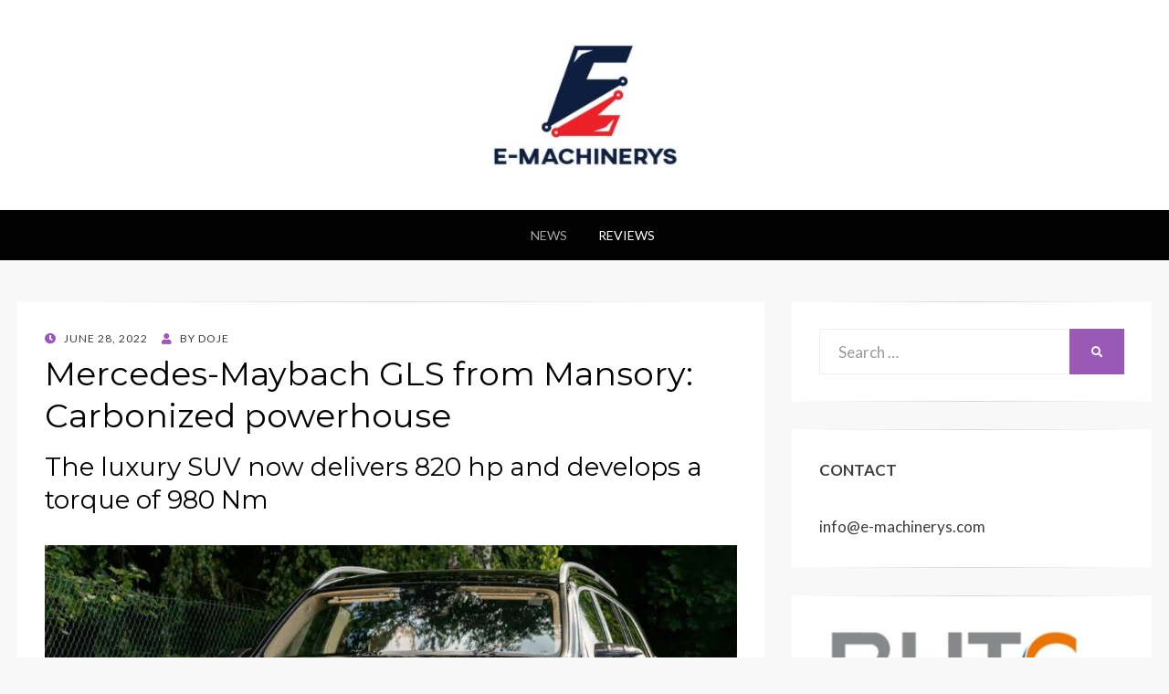

--- FILE ---
content_type: text/html; charset=UTF-8
request_url: https://www.e-machinerys.com/mercedes-maybach-gls-from-mansory-carbonized-powerhouse/
body_size: 11116
content:
<!DOCTYPE html>
<html lang="en-US">
<head>
<meta charset="UTF-8">
<meta name="viewport" content="width=device-width, initial-scale=1.0">
<link rel="profile" href="http://gmpg.org/xfn/11">
<link rel="pingback" href="https://www.e-machinerys.com/xmlrpc.php" />

<title>Mercedes-Maybach GLS from Mansory: Carbonized powerhouse &#8211; E-Machinerys</title>
<meta name='robots' content='max-image-preview:large' />
	<style>img:is([sizes="auto" i], [sizes^="auto," i]) { contain-intrinsic-size: 3000px 1500px }</style>
	<link rel='dns-prefetch' href='//fonts.googleapis.com' />
<link rel="alternate" type="application/rss+xml" title="E-Machinerys &raquo; Feed" href="https://www.e-machinerys.com/feed/" />
<link rel="alternate" type="application/rss+xml" title="E-Machinerys &raquo; Comments Feed" href="https://www.e-machinerys.com/comments/feed/" />
<script type="text/javascript">
/* <![CDATA[ */
window._wpemojiSettings = {"baseUrl":"https:\/\/s.w.org\/images\/core\/emoji\/16.0.1\/72x72\/","ext":".png","svgUrl":"https:\/\/s.w.org\/images\/core\/emoji\/16.0.1\/svg\/","svgExt":".svg","source":{"concatemoji":"https:\/\/www.e-machinerys.com\/wp-includes\/js\/wp-emoji-release.min.js?ver=6.8.2"}};
/*! This file is auto-generated */
!function(s,n){var o,i,e;function c(e){try{var t={supportTests:e,timestamp:(new Date).valueOf()};sessionStorage.setItem(o,JSON.stringify(t))}catch(e){}}function p(e,t,n){e.clearRect(0,0,e.canvas.width,e.canvas.height),e.fillText(t,0,0);var t=new Uint32Array(e.getImageData(0,0,e.canvas.width,e.canvas.height).data),a=(e.clearRect(0,0,e.canvas.width,e.canvas.height),e.fillText(n,0,0),new Uint32Array(e.getImageData(0,0,e.canvas.width,e.canvas.height).data));return t.every(function(e,t){return e===a[t]})}function u(e,t){e.clearRect(0,0,e.canvas.width,e.canvas.height),e.fillText(t,0,0);for(var n=e.getImageData(16,16,1,1),a=0;a<n.data.length;a++)if(0!==n.data[a])return!1;return!0}function f(e,t,n,a){switch(t){case"flag":return n(e,"\ud83c\udff3\ufe0f\u200d\u26a7\ufe0f","\ud83c\udff3\ufe0f\u200b\u26a7\ufe0f")?!1:!n(e,"\ud83c\udde8\ud83c\uddf6","\ud83c\udde8\u200b\ud83c\uddf6")&&!n(e,"\ud83c\udff4\udb40\udc67\udb40\udc62\udb40\udc65\udb40\udc6e\udb40\udc67\udb40\udc7f","\ud83c\udff4\u200b\udb40\udc67\u200b\udb40\udc62\u200b\udb40\udc65\u200b\udb40\udc6e\u200b\udb40\udc67\u200b\udb40\udc7f");case"emoji":return!a(e,"\ud83e\udedf")}return!1}function g(e,t,n,a){var r="undefined"!=typeof WorkerGlobalScope&&self instanceof WorkerGlobalScope?new OffscreenCanvas(300,150):s.createElement("canvas"),o=r.getContext("2d",{willReadFrequently:!0}),i=(o.textBaseline="top",o.font="600 32px Arial",{});return e.forEach(function(e){i[e]=t(o,e,n,a)}),i}function t(e){var t=s.createElement("script");t.src=e,t.defer=!0,s.head.appendChild(t)}"undefined"!=typeof Promise&&(o="wpEmojiSettingsSupports",i=["flag","emoji"],n.supports={everything:!0,everythingExceptFlag:!0},e=new Promise(function(e){s.addEventListener("DOMContentLoaded",e,{once:!0})}),new Promise(function(t){var n=function(){try{var e=JSON.parse(sessionStorage.getItem(o));if("object"==typeof e&&"number"==typeof e.timestamp&&(new Date).valueOf()<e.timestamp+604800&&"object"==typeof e.supportTests)return e.supportTests}catch(e){}return null}();if(!n){if("undefined"!=typeof Worker&&"undefined"!=typeof OffscreenCanvas&&"undefined"!=typeof URL&&URL.createObjectURL&&"undefined"!=typeof Blob)try{var e="postMessage("+g.toString()+"("+[JSON.stringify(i),f.toString(),p.toString(),u.toString()].join(",")+"));",a=new Blob([e],{type:"text/javascript"}),r=new Worker(URL.createObjectURL(a),{name:"wpTestEmojiSupports"});return void(r.onmessage=function(e){c(n=e.data),r.terminate(),t(n)})}catch(e){}c(n=g(i,f,p,u))}t(n)}).then(function(e){for(var t in e)n.supports[t]=e[t],n.supports.everything=n.supports.everything&&n.supports[t],"flag"!==t&&(n.supports.everythingExceptFlag=n.supports.everythingExceptFlag&&n.supports[t]);n.supports.everythingExceptFlag=n.supports.everythingExceptFlag&&!n.supports.flag,n.DOMReady=!1,n.readyCallback=function(){n.DOMReady=!0}}).then(function(){return e}).then(function(){var e;n.supports.everything||(n.readyCallback(),(e=n.source||{}).concatemoji?t(e.concatemoji):e.wpemoji&&e.twemoji&&(t(e.twemoji),t(e.wpemoji)))}))}((window,document),window._wpemojiSettings);
/* ]]> */
</script>
<style id='wp-emoji-styles-inline-css' type='text/css'>

	img.wp-smiley, img.emoji {
		display: inline !important;
		border: none !important;
		box-shadow: none !important;
		height: 1em !important;
		width: 1em !important;
		margin: 0 0.07em !important;
		vertical-align: -0.1em !important;
		background: none !important;
		padding: 0 !important;
	}
</style>
<link rel='stylesheet' id='wp-block-library-css' href='https://www.e-machinerys.com/wp-includes/css/dist/block-library/style.min.css?ver=6.8.2' type='text/css' media='all' />
<style id='classic-theme-styles-inline-css' type='text/css'>
/*! This file is auto-generated */
.wp-block-button__link{color:#fff;background-color:#32373c;border-radius:9999px;box-shadow:none;text-decoration:none;padding:calc(.667em + 2px) calc(1.333em + 2px);font-size:1.125em}.wp-block-file__button{background:#32373c;color:#fff;text-decoration:none}
</style>
<style id='global-styles-inline-css' type='text/css'>
:root{--wp--preset--aspect-ratio--square: 1;--wp--preset--aspect-ratio--4-3: 4/3;--wp--preset--aspect-ratio--3-4: 3/4;--wp--preset--aspect-ratio--3-2: 3/2;--wp--preset--aspect-ratio--2-3: 2/3;--wp--preset--aspect-ratio--16-9: 16/9;--wp--preset--aspect-ratio--9-16: 9/16;--wp--preset--color--black: #000000;--wp--preset--color--cyan-bluish-gray: #abb8c3;--wp--preset--color--white: #ffffff;--wp--preset--color--pale-pink: #f78da7;--wp--preset--color--vivid-red: #cf2e2e;--wp--preset--color--luminous-vivid-orange: #ff6900;--wp--preset--color--luminous-vivid-amber: #fcb900;--wp--preset--color--light-green-cyan: #7bdcb5;--wp--preset--color--vivid-green-cyan: #00d084;--wp--preset--color--pale-cyan-blue: #8ed1fc;--wp--preset--color--vivid-cyan-blue: #0693e3;--wp--preset--color--vivid-purple: #9b51e0;--wp--preset--gradient--vivid-cyan-blue-to-vivid-purple: linear-gradient(135deg,rgba(6,147,227,1) 0%,rgb(155,81,224) 100%);--wp--preset--gradient--light-green-cyan-to-vivid-green-cyan: linear-gradient(135deg,rgb(122,220,180) 0%,rgb(0,208,130) 100%);--wp--preset--gradient--luminous-vivid-amber-to-luminous-vivid-orange: linear-gradient(135deg,rgba(252,185,0,1) 0%,rgba(255,105,0,1) 100%);--wp--preset--gradient--luminous-vivid-orange-to-vivid-red: linear-gradient(135deg,rgba(255,105,0,1) 0%,rgb(207,46,46) 100%);--wp--preset--gradient--very-light-gray-to-cyan-bluish-gray: linear-gradient(135deg,rgb(238,238,238) 0%,rgb(169,184,195) 100%);--wp--preset--gradient--cool-to-warm-spectrum: linear-gradient(135deg,rgb(74,234,220) 0%,rgb(151,120,209) 20%,rgb(207,42,186) 40%,rgb(238,44,130) 60%,rgb(251,105,98) 80%,rgb(254,248,76) 100%);--wp--preset--gradient--blush-light-purple: linear-gradient(135deg,rgb(255,206,236) 0%,rgb(152,150,240) 100%);--wp--preset--gradient--blush-bordeaux: linear-gradient(135deg,rgb(254,205,165) 0%,rgb(254,45,45) 50%,rgb(107,0,62) 100%);--wp--preset--gradient--luminous-dusk: linear-gradient(135deg,rgb(255,203,112) 0%,rgb(199,81,192) 50%,rgb(65,88,208) 100%);--wp--preset--gradient--pale-ocean: linear-gradient(135deg,rgb(255,245,203) 0%,rgb(182,227,212) 50%,rgb(51,167,181) 100%);--wp--preset--gradient--electric-grass: linear-gradient(135deg,rgb(202,248,128) 0%,rgb(113,206,126) 100%);--wp--preset--gradient--midnight: linear-gradient(135deg,rgb(2,3,129) 0%,rgb(40,116,252) 100%);--wp--preset--font-size--small: 13px;--wp--preset--font-size--medium: 20px;--wp--preset--font-size--large: 36px;--wp--preset--font-size--x-large: 42px;--wp--preset--spacing--20: 0.44rem;--wp--preset--spacing--30: 0.67rem;--wp--preset--spacing--40: 1rem;--wp--preset--spacing--50: 1.5rem;--wp--preset--spacing--60: 2.25rem;--wp--preset--spacing--70: 3.38rem;--wp--preset--spacing--80: 5.06rem;--wp--preset--shadow--natural: 6px 6px 9px rgba(0, 0, 0, 0.2);--wp--preset--shadow--deep: 12px 12px 50px rgba(0, 0, 0, 0.4);--wp--preset--shadow--sharp: 6px 6px 0px rgba(0, 0, 0, 0.2);--wp--preset--shadow--outlined: 6px 6px 0px -3px rgba(255, 255, 255, 1), 6px 6px rgba(0, 0, 0, 1);--wp--preset--shadow--crisp: 6px 6px 0px rgba(0, 0, 0, 1);}:where(.is-layout-flex){gap: 0.5em;}:where(.is-layout-grid){gap: 0.5em;}body .is-layout-flex{display: flex;}.is-layout-flex{flex-wrap: wrap;align-items: center;}.is-layout-flex > :is(*, div){margin: 0;}body .is-layout-grid{display: grid;}.is-layout-grid > :is(*, div){margin: 0;}:where(.wp-block-columns.is-layout-flex){gap: 2em;}:where(.wp-block-columns.is-layout-grid){gap: 2em;}:where(.wp-block-post-template.is-layout-flex){gap: 1.25em;}:where(.wp-block-post-template.is-layout-grid){gap: 1.25em;}.has-black-color{color: var(--wp--preset--color--black) !important;}.has-cyan-bluish-gray-color{color: var(--wp--preset--color--cyan-bluish-gray) !important;}.has-white-color{color: var(--wp--preset--color--white) !important;}.has-pale-pink-color{color: var(--wp--preset--color--pale-pink) !important;}.has-vivid-red-color{color: var(--wp--preset--color--vivid-red) !important;}.has-luminous-vivid-orange-color{color: var(--wp--preset--color--luminous-vivid-orange) !important;}.has-luminous-vivid-amber-color{color: var(--wp--preset--color--luminous-vivid-amber) !important;}.has-light-green-cyan-color{color: var(--wp--preset--color--light-green-cyan) !important;}.has-vivid-green-cyan-color{color: var(--wp--preset--color--vivid-green-cyan) !important;}.has-pale-cyan-blue-color{color: var(--wp--preset--color--pale-cyan-blue) !important;}.has-vivid-cyan-blue-color{color: var(--wp--preset--color--vivid-cyan-blue) !important;}.has-vivid-purple-color{color: var(--wp--preset--color--vivid-purple) !important;}.has-black-background-color{background-color: var(--wp--preset--color--black) !important;}.has-cyan-bluish-gray-background-color{background-color: var(--wp--preset--color--cyan-bluish-gray) !important;}.has-white-background-color{background-color: var(--wp--preset--color--white) !important;}.has-pale-pink-background-color{background-color: var(--wp--preset--color--pale-pink) !important;}.has-vivid-red-background-color{background-color: var(--wp--preset--color--vivid-red) !important;}.has-luminous-vivid-orange-background-color{background-color: var(--wp--preset--color--luminous-vivid-orange) !important;}.has-luminous-vivid-amber-background-color{background-color: var(--wp--preset--color--luminous-vivid-amber) !important;}.has-light-green-cyan-background-color{background-color: var(--wp--preset--color--light-green-cyan) !important;}.has-vivid-green-cyan-background-color{background-color: var(--wp--preset--color--vivid-green-cyan) !important;}.has-pale-cyan-blue-background-color{background-color: var(--wp--preset--color--pale-cyan-blue) !important;}.has-vivid-cyan-blue-background-color{background-color: var(--wp--preset--color--vivid-cyan-blue) !important;}.has-vivid-purple-background-color{background-color: var(--wp--preset--color--vivid-purple) !important;}.has-black-border-color{border-color: var(--wp--preset--color--black) !important;}.has-cyan-bluish-gray-border-color{border-color: var(--wp--preset--color--cyan-bluish-gray) !important;}.has-white-border-color{border-color: var(--wp--preset--color--white) !important;}.has-pale-pink-border-color{border-color: var(--wp--preset--color--pale-pink) !important;}.has-vivid-red-border-color{border-color: var(--wp--preset--color--vivid-red) !important;}.has-luminous-vivid-orange-border-color{border-color: var(--wp--preset--color--luminous-vivid-orange) !important;}.has-luminous-vivid-amber-border-color{border-color: var(--wp--preset--color--luminous-vivid-amber) !important;}.has-light-green-cyan-border-color{border-color: var(--wp--preset--color--light-green-cyan) !important;}.has-vivid-green-cyan-border-color{border-color: var(--wp--preset--color--vivid-green-cyan) !important;}.has-pale-cyan-blue-border-color{border-color: var(--wp--preset--color--pale-cyan-blue) !important;}.has-vivid-cyan-blue-border-color{border-color: var(--wp--preset--color--vivid-cyan-blue) !important;}.has-vivid-purple-border-color{border-color: var(--wp--preset--color--vivid-purple) !important;}.has-vivid-cyan-blue-to-vivid-purple-gradient-background{background: var(--wp--preset--gradient--vivid-cyan-blue-to-vivid-purple) !important;}.has-light-green-cyan-to-vivid-green-cyan-gradient-background{background: var(--wp--preset--gradient--light-green-cyan-to-vivid-green-cyan) !important;}.has-luminous-vivid-amber-to-luminous-vivid-orange-gradient-background{background: var(--wp--preset--gradient--luminous-vivid-amber-to-luminous-vivid-orange) !important;}.has-luminous-vivid-orange-to-vivid-red-gradient-background{background: var(--wp--preset--gradient--luminous-vivid-orange-to-vivid-red) !important;}.has-very-light-gray-to-cyan-bluish-gray-gradient-background{background: var(--wp--preset--gradient--very-light-gray-to-cyan-bluish-gray) !important;}.has-cool-to-warm-spectrum-gradient-background{background: var(--wp--preset--gradient--cool-to-warm-spectrum) !important;}.has-blush-light-purple-gradient-background{background: var(--wp--preset--gradient--blush-light-purple) !important;}.has-blush-bordeaux-gradient-background{background: var(--wp--preset--gradient--blush-bordeaux) !important;}.has-luminous-dusk-gradient-background{background: var(--wp--preset--gradient--luminous-dusk) !important;}.has-pale-ocean-gradient-background{background: var(--wp--preset--gradient--pale-ocean) !important;}.has-electric-grass-gradient-background{background: var(--wp--preset--gradient--electric-grass) !important;}.has-midnight-gradient-background{background: var(--wp--preset--gradient--midnight) !important;}.has-small-font-size{font-size: var(--wp--preset--font-size--small) !important;}.has-medium-font-size{font-size: var(--wp--preset--font-size--medium) !important;}.has-large-font-size{font-size: var(--wp--preset--font-size--large) !important;}.has-x-large-font-size{font-size: var(--wp--preset--font-size--x-large) !important;}
:where(.wp-block-post-template.is-layout-flex){gap: 1.25em;}:where(.wp-block-post-template.is-layout-grid){gap: 1.25em;}
:where(.wp-block-columns.is-layout-flex){gap: 2em;}:where(.wp-block-columns.is-layout-grid){gap: 2em;}
:root :where(.wp-block-pullquote){font-size: 1.5em;line-height: 1.6;}
</style>
<link rel='stylesheet' id='wisteria-bootstrap-custom-css' href='https://www.e-machinerys.com/wp-content/themes/wisteria/css/bootstrap-custom.css?ver=6.8.2' type='text/css' media='all' />
<link rel='stylesheet' id='font-awesome-5-css' href='https://www.e-machinerys.com/wp-content/themes/wisteria/css/fontawesome-all.css?ver=6.8.2' type='text/css' media='all' />
<link rel='stylesheet' id='wisteria-fonts-css' href='https://fonts.googleapis.com/css?family=Montserrat%3A400%2C700%7CLato%3A400%2C400i%2C700%2C700i&#038;subset=latin%2Clatin-ext' type='text/css' media='all' />
<link rel='stylesheet' id='wisteria-style-css' href='https://www.e-machinerys.com/wp-content/themes/wisteria/style.css?ver=6.8.2' type='text/css' media='all' />
<script type="text/javascript" src="https://www.e-machinerys.com/wp-includes/js/jquery/jquery.min.js?ver=3.7.1" id="jquery-core-js"></script>
<script type="text/javascript" src="https://www.e-machinerys.com/wp-includes/js/jquery/jquery-migrate.min.js?ver=3.4.1" id="jquery-migrate-js"></script>
<link rel="https://api.w.org/" href="https://www.e-machinerys.com/wp-json/" /><link rel="alternate" title="JSON" type="application/json" href="https://www.e-machinerys.com/wp-json/wp/v2/posts/408" /><link rel="EditURI" type="application/rsd+xml" title="RSD" href="https://www.e-machinerys.com/xmlrpc.php?rsd" />
<meta name="generator" content="WordPress 6.8.2" />
<link rel="canonical" href="https://www.e-machinerys.com/mercedes-maybach-gls-from-mansory-carbonized-powerhouse/" />
<link rel='shortlink' href='https://www.e-machinerys.com/?p=408' />
<link rel="alternate" title="oEmbed (JSON)" type="application/json+oembed" href="https://www.e-machinerys.com/wp-json/oembed/1.0/embed?url=https%3A%2F%2Fwww.e-machinerys.com%2Fmercedes-maybach-gls-from-mansory-carbonized-powerhouse%2F" />
<link rel="alternate" title="oEmbed (XML)" type="text/xml+oembed" href="https://www.e-machinerys.com/wp-json/oembed/1.0/embed?url=https%3A%2F%2Fwww.e-machinerys.com%2Fmercedes-maybach-gls-from-mansory-carbonized-powerhouse%2F&#038;format=xml" />
<!-- Analytics by WP Statistics - https://wp-statistics.com -->

	
		<style type="text/css">
			.site-title,
		.site-description {
			clip: rect(1px, 1px, 1px, 1px);
			position: absolute;
		}
		</style>

<link rel="icon" href="https://www.e-machinerys.com/wp-content/uploads/2020/11/cropped-E-Machinerys-LOGO-1-32x32.jpg" sizes="32x32" />
<link rel="icon" href="https://www.e-machinerys.com/wp-content/uploads/2020/11/cropped-E-Machinerys-LOGO-1-192x192.jpg" sizes="192x192" />
<link rel="apple-touch-icon" href="https://www.e-machinerys.com/wp-content/uploads/2020/11/cropped-E-Machinerys-LOGO-1-180x180.jpg" />
<meta name="msapplication-TileImage" content="https://www.e-machinerys.com/wp-content/uploads/2020/11/cropped-E-Machinerys-LOGO-1-270x270.jpg" />
</head>
<body class="wp-singular post-template-default single single-post postid-408 single-format-standard wp-custom-logo wp-theme-wisteria has-right-sidebar has-excerpt">
<div id="page" class="site-wrapper site">

	
<header id="masthead" class="site-header" role="banner">
	<div class="container">
		<div class="row">
			<div class="col">

				<div class="site-header-inside-wrapper">
					<div class="site-branding-wrapper">
						<div class="site-logo-wrapper"><a href="https://www.e-machinerys.com/" class="custom-logo-link" rel="home"><img width="209" height="140" src="https://www.e-machinerys.com/wp-content/uploads/2020/11/cropped-E-Machinerys-LOGO.jpg" class="custom-logo" alt="E-Machinerys" decoding="async" /></a></div>
						<div class="site-branding">
															<p class="site-title"><a href="https://www.e-machinerys.com/" title="E-Machinerys" rel="home">E-Machinerys</a></p>
							
													</div>
					</div><!-- .site-branding-wrapper -->
				</div><!-- .site-header-inside-wrapper -->

			</div><!-- .col -->
		</div><!-- .row -->
	</div><!-- .container -->
</header><!-- #masthead -->

<nav id="site-navigation" class="main-navigation" role="navigation">
	<div class="container">
		<div class="row">
			<div class="col">

				<div class="main-navigation-inside">

					<a class="skip-link screen-reader-text" href="#content">Skip to content</a>
					<div class="toggle-menu-wrapper">
						<a href="#header-menu-responsive" title="Menu" class="toggle-menu-control">
							<span class="toggle-menu-label">Menu</span>
						</a>
					</div>

					<div class="site-header-menu"><ul id="menu-1" class="header-menu sf-menu"><li id="menu-item-28" class="menu-item menu-item-type-taxonomy menu-item-object-category current-post-ancestor current-menu-parent current-post-parent menu-item-28"><a href="https://www.e-machinerys.com/category/news/">News</a></li>
<li id="menu-item-29" class="menu-item menu-item-type-taxonomy menu-item-object-category menu-item-29"><a href="https://www.e-machinerys.com/category/reviews/">Reviews</a></li>
</ul></div>
				</div><!-- .main-navigation-inside -->

			</div><!-- .col -->
		</div><!-- .row -->
	</div><!-- .container -->
</nav><!-- .main-navigation -->

	<div id="content" class="site-content">

	<div class="container">
		<div class="row">

			<section id="primary" class="content-area col-12 col-sm-12 col-md-12 col-lg-8 col-xl-8 col-xxl-8">
				<main id="main" class="site-main" role="main">

					<div id="post-wrapper" class="post-wrapper post-wrapper-single post-wrapper-post">
										
						
<article id="post-408" class="post-408 post type-post status-publish format-standard has-post-thumbnail hentry category-news">

	<div class="entry-header-wrapper entry-header-wrapper-single">
		<div class="entry-meta entry-meta-single entry-meta-header-before">
			<span class="posted-on"><span class="screen-reader-text">Posted on</span><a href="https://www.e-machinerys.com/mercedes-maybach-gls-from-mansory-carbonized-powerhouse/" rel="bookmark"> <time class="entry-date published" datetime="2022-06-28T10:40:59+00:00">June 28, 2022</time><time class="updated" datetime="2022-06-28T10:41:51+00:00">June 28, 2022</time></a></span><span class="byline"> by <span class="author vcard"><a class="entry-author-link url fn n" href="https://www.e-machinerys.com/author/admin/" rel="author"><span class="entry-author-name">Doje</span></a></span></span>		</div><!-- .entry-meta -->

		<header class="entry-header entry-header-single">
			<h1 class="entry-title entry-title-single">Mercedes-Maybach GLS from Mansory: Carbonized powerhouse</h1>		</header><!-- .entry-header -->
	</div><!-- .entry-header-wrapper -->

	<div class="entry-content entry-content-single">
		
<h2 class="wp-block-heading">The luxury SUV now delivers 820 hp and develops a torque of 980 Nm</h2>



<figure class="wp-block-image size-large"><img fetchpriority="high" decoding="async" width="1024" height="596" src="https://www.e-machinerys.com/wp-content/uploads/2022/06/Mercedes-Maybach-GLS-from-Mansory-Carbonized-powerhouse-1-1024x596.jpg" alt="" class="wp-image-413" srcset="https://www.e-machinerys.com/wp-content/uploads/2022/06/Mercedes-Maybach-GLS-from-Mansory-Carbonized-powerhouse-1-1024x596.jpg 1024w, https://www.e-machinerys.com/wp-content/uploads/2022/06/Mercedes-Maybach-GLS-from-Mansory-Carbonized-powerhouse-1-300x175.jpg 300w, https://www.e-machinerys.com/wp-content/uploads/2022/06/Mercedes-Maybach-GLS-from-Mansory-Carbonized-powerhouse-1-768x447.jpg 768w, https://www.e-machinerys.com/wp-content/uploads/2022/06/Mercedes-Maybach-GLS-from-Mansory-Carbonized-powerhouse-1.jpg 1355w" sizes="(max-width: 1024px) 100vw, 1024px" /></figure>



<p><strong>Mansory can&#8217;t keep their hands off Mercedes products. The tuner&#8217;s latest project takes the luxurious Mercedes-Maybach GLS as a basis and is just a gentle design makeover for a change. The exterior, however, hides more extensive changes under the hood, where the SUV gets a big boost in performance.</strong></p>



<p>In the engine room, Mansory goes a bit crazy by modifying the control unit, installing new turbochargers and installing a new sports exhaust system. This increases the performance of this GLS to 820 hp and the torque climbs to a maximum of 980 Newton meters.</p>



<figure class="wp-block-image size-large"><img decoding="async" width="1024" height="609" src="https://www.e-machinerys.com/wp-content/uploads/2022/06/Mercedes-Maybach-GLS-from-Mansory-Carbonized-powerhouse-2-1024x609.jpg" alt="" class="wp-image-409" srcset="https://www.e-machinerys.com/wp-content/uploads/2022/06/Mercedes-Maybach-GLS-from-Mansory-Carbonized-powerhouse-2-1024x609.jpg 1024w, https://www.e-machinerys.com/wp-content/uploads/2022/06/Mercedes-Maybach-GLS-from-Mansory-Carbonized-powerhouse-2-300x179.jpg 300w, https://www.e-machinerys.com/wp-content/uploads/2022/06/Mercedes-Maybach-GLS-from-Mansory-Carbonized-powerhouse-2-768x457.jpg 768w, https://www.e-machinerys.com/wp-content/uploads/2022/06/Mercedes-Maybach-GLS-from-Mansory-Carbonized-powerhouse-2.jpg 1363w" sizes="(max-width: 1024px) 100vw, 1024px" /></figure>



<p>The improved Mercedes-Maybach GLS reaches an electronically limited top speed of 300 km/h. The 100 km/h mark is cracked from a standing start in just 4.4 seconds. But the increase in performance is just one aspect of the SUV that Mansory likes to modify. The tuner also gives the model a complete makeover and offers almost all body parts in carbon or with carbon accents.</p>



<p>At the front, Mansory is providing the GLS with a new front apron and an integrated front lip as well as new LED daytime running lights. Mansory leaves the design of the radiator grille untouched and instead offers to leave the part as is, to darken it or to finish it in carbon.</p>



<figure class="wp-block-image size-large"><img decoding="async" width="1024" height="613" src="https://www.e-machinerys.com/wp-content/uploads/2022/06/Mercedes-Maybach-GLS-from-Mansory-Carbonized-powerhouse-3-1024x613.jpg" alt="" class="wp-image-410" srcset="https://www.e-machinerys.com/wp-content/uploads/2022/06/Mercedes-Maybach-GLS-from-Mansory-Carbonized-powerhouse-3-1024x613.jpg 1024w, https://www.e-machinerys.com/wp-content/uploads/2022/06/Mercedes-Maybach-GLS-from-Mansory-Carbonized-powerhouse-3-300x180.jpg 300w, https://www.e-machinerys.com/wp-content/uploads/2022/06/Mercedes-Maybach-GLS-from-Mansory-Carbonized-powerhouse-3-768x460.jpg 768w, https://www.e-machinerys.com/wp-content/uploads/2022/06/Mercedes-Maybach-GLS-from-Mansory-Carbonized-powerhouse-3.jpg 1474w" sizes="(max-width: 1024px) 100vw, 1024px" /></figure>



<p>New side skirts, a new diffuser and a modified rear bumper are just as much part of the Mansory update as new carbon caps for the side mirrors, a somewhat questionable cow catcher and huge 24-inch rims.</p>



<p>In the interior, Mansory offers customers full leather interiors and 3D leather embossing. On request, the refiner can also install a new leather/carbon steering wheel and carbon inserts. And oh wonder: This version is a bit more subtle than others by the refiner.</p>



<p>Incidentally, Mansory does not name a price for the complete conversion. But if you order all the craziness, a number in the six-digit range can certainly be expected. But that shouldn&#8217;t bother Maybach owners as much, right?</p>
			</div><!-- .entry-content -->

	<footer class="entry-meta entry-meta-single entry-meta-footer">
		<span class="cat-links cat-links-single">Posted in <a href="https://www.e-machinerys.com/category/news/" rel="category tag">News</a></span>	</footer><!-- .entry-meta -->

</article><!-- #post-## -->

						
<div class="entry-author">
	<div class="author-avatar">
		<img alt='Avatar photo' src='https://www.e-machinerys.com/wp-content/uploads/2020/11/cropped-E-Machinerys-LOGO-1-80x80.jpg' srcset='https://www.e-machinerys.com/wp-content/uploads/2020/11/cropped-E-Machinerys-LOGO-1-160x160.jpg 2x' class='avatar avatar-80 photo' height='80' width='80' loading='lazy' decoding='async'/>	</div><!-- .author-avatar -->

	<div class="author-heading">
		<h2 class="author-title">Published by <span class="author-name">Doje</span></h2>
	</div><!-- .author-heading -->

	<div class="author-bio">
				<a class="author-link" href="https://www.e-machinerys.com/author/admin/" rel="author">
			View all posts by Doje		</a>
	</div><!-- .author-bio -->
</div><!-- .entry-auhtor -->

						
	<nav class="navigation post-navigation" aria-label="Posts">
		<h2 class="screen-reader-text">Post navigation</h2>
		<div class="nav-links"><div class="nav-previous"><a href="https://www.e-machinerys.com/meet-the-eas-e-indias-first-micro-electric-vehicle-with-smart-features-and-bold-design/" rel="prev"><span class="meta-nav">Prev</span> <span class="post-title">Meet the EaS-E: India&#8217;s first micro-electric vehicle with smart features and bold design</span></a></div><div class="nav-next"><a href="https://www.e-machinerys.com/the-e-convertibles-are-coming-four-exciting-models/" rel="next"><span class="meta-nav">Next</span> <span class="post-title">The e-convertibles are coming: four exciting models</span></a></div></div>
	</nav>
						
										</div><!-- .post-wrapper -->

				</main><!-- #main -->
			</section><!-- #primary -->

			<div id="site-sidebar" class="sidebar-area col-12 col-sm-12 col-md-12 col-lg-4 col-xl-4 col-xxl-4">
	<div id="secondary" class="sidebar widget-area sidebar-widget-area" role="complementary">
		<aside id="search-2" class="widget widget_search">
<form role="search" method="get" class="search-form" action="https://www.e-machinerys.com/">
	<label>
		<span class="screen-reader-text">Search for:</span>
		<input type="search" class="search-field" placeholder="Search &hellip;" value="" name="s" title="Search for:" />
	</label>
	<button type="submit" class="search-submit"><span class="screen-reader-text">Search</span></button>
</form>
</aside><aside id="block-11" class="widget widget_block"><p><strong>CONTACT</strong></p>
<p>info@e-machinerys.com</p></aside><aside id="media_image-5" class="widget widget_media_image"><a href="https://www.bhtc.com/en"><img width="300" height="138" src="https://www.e-machinerys.com/wp-content/uploads/2019/11/BHTC-300x138.jpg" class="image wp-image-117  attachment-medium size-medium" alt="" style="max-width: 100%; height: auto;" decoding="async" loading="lazy" srcset="https://www.e-machinerys.com/wp-content/uploads/2019/11/BHTC-300x138.jpg 300w, https://www.e-machinerys.com/wp-content/uploads/2019/11/BHTC.jpg 440w" sizes="auto, (max-width: 300px) 100vw, 300px" /></a></aside><aside id="text-2" class="widget widget_text">			<div class="textwidget"><p><a href="https://www.diyguru.org/course/electric-vehicle/"><img loading="lazy" decoding="async" class="alignnone size-medium wp-image-115" src="https://www.e-machinerys.com/wp-content/uploads/2019/11/Electric-Vehicle-Course-India-300x169.jpg" alt="" width="300" height="169" srcset="https://www.e-machinerys.com/wp-content/uploads/2019/11/Electric-Vehicle-Course-India-300x169.jpg 300w, https://www.e-machinerys.com/wp-content/uploads/2019/11/Electric-Vehicle-Course-India.jpg 384w" sizes="auto, (max-width: 300px) 100vw, 300px" /></a></p>
</div>
		</aside><aside id="media_image-7" class="widget widget_media_image"><a href="https://www.bosch.com/"><img width="320" height="168" src="https://www.e-machinerys.com/wp-content/uploads/2019/11/BOSCH_banner.png" class="image wp-image-119  attachment-full size-full" alt="" style="max-width: 100%; height: auto;" decoding="async" loading="lazy" srcset="https://www.e-machinerys.com/wp-content/uploads/2019/11/BOSCH_banner.png 320w, https://www.e-machinerys.com/wp-content/uploads/2019/11/BOSCH_banner-300x158.png 300w" sizes="auto, (max-width: 320px) 100vw, 320px" /></a></aside><aside id="media_image-6" class="widget widget_media_image"><a href="https://www.jsw.in/"><img width="300" height="117" src="https://www.e-machinerys.com/wp-content/uploads/2019/11/JSW-Steel-300x117.jpg" class="image wp-image-118  attachment-medium size-medium" alt="" style="max-width: 100%; height: auto;" decoding="async" loading="lazy" srcset="https://www.e-machinerys.com/wp-content/uploads/2019/11/JSW-Steel-300x117.jpg 300w, https://www.e-machinerys.com/wp-content/uploads/2019/11/JSW-Steel.jpg 386w" sizes="auto, (max-width: 300px) 100vw, 300px" /></a></aside><aside id="media_image-2" class="widget widget_media_image"><a href="https://www.aga-parts.com/"><img width="300" height="144" src="https://www.e-machinerys.com/wp-content/uploads/2019/11/banner_aga-parts_0089-300x144.png" class="image wp-image-113  attachment-medium size-medium" alt="" style="max-width: 100%; height: auto;" decoding="async" loading="lazy" srcset="https://www.e-machinerys.com/wp-content/uploads/2019/11/banner_aga-parts_0089-300x144.png 300w, https://www.e-machinerys.com/wp-content/uploads/2019/11/banner_aga-parts_0089.png 421w" sizes="auto, (max-width: 300px) 100vw, 300px" /></a></aside><aside id="media_image-3" class="widget widget_media_image"><a href="https://www.volvotrucks.com/splash.html"><img width="275" height="94" src="https://www.e-machinerys.com/wp-content/uploads/2019/11/Volvo-Trucks_banner.jpg" class="image wp-image-114  attachment-full size-full" alt="" style="max-width: 100%; height: auto;" decoding="async" loading="lazy" /></a></aside><aside id="media_gallery-3" class="widget widget_media_gallery"><div id='gallery-1' class='gallery galleryid-408 gallery-columns-2 gallery-size-thumbnail'><figure class='gallery-item'>
			<div class='gallery-icon landscape'>
				<img width="150" height="150" src="https://www.e-machinerys.com/wp-content/uploads/2019/09/Corsa-F-front-150x150.jpg" class="attachment-thumbnail size-thumbnail" alt="" decoding="async" loading="lazy" srcset="https://www.e-machinerys.com/wp-content/uploads/2019/09/Corsa-F-front-150x150.jpg 150w, https://www.e-machinerys.com/wp-content/uploads/2019/09/Corsa-F-front-100x100.jpg 100w" sizes="auto, (max-width: 150px) 100vw, 150px" />
			</div></figure><figure class='gallery-item'>
			<div class='gallery-icon landscape'>
				<img width="150" height="150" src="https://www.e-machinerys.com/wp-content/uploads/2019/09/Emgrand-Cross-150x150.jpg" class="attachment-thumbnail size-thumbnail" alt="" decoding="async" loading="lazy" srcset="https://www.e-machinerys.com/wp-content/uploads/2019/09/Emgrand-Cross-150x150.jpg 150w, https://www.e-machinerys.com/wp-content/uploads/2019/09/Emgrand-Cross-100x100.jpg 100w" sizes="auto, (max-width: 150px) 100vw, 150px" />
			</div></figure><figure class='gallery-item'>
			<div class='gallery-icon landscape'>
				<img width="150" height="150" src="https://www.e-machinerys.com/wp-content/uploads/2019/09/EQC-front-150x150.jpg" class="attachment-thumbnail size-thumbnail" alt="" decoding="async" loading="lazy" srcset="https://www.e-machinerys.com/wp-content/uploads/2019/09/EQC-front-150x150.jpg 150w, https://www.e-machinerys.com/wp-content/uploads/2019/09/EQC-front-100x100.jpg 100w" sizes="auto, (max-width: 150px) 100vw, 150px" />
			</div></figure><figure class='gallery-item'>
			<div class='gallery-icon landscape'>
				<img width="150" height="150" src="https://www.e-machinerys.com/wp-content/uploads/2019/09/etron-150x150.jpg" class="attachment-thumbnail size-thumbnail" alt="" decoding="async" loading="lazy" srcset="https://www.e-machinerys.com/wp-content/uploads/2019/09/etron-150x150.jpg 150w, https://www.e-machinerys.com/wp-content/uploads/2019/09/etron-100x100.jpg 100w" sizes="auto, (max-width: 150px) 100vw, 150px" />
			</div></figure><figure class='gallery-item'>
			<div class='gallery-icon landscape'>
				<img width="150" height="150" src="https://www.e-machinerys.com/wp-content/uploads/2019/09/IONIQ-Plug-in-rear-150x150.jpg" class="attachment-thumbnail size-thumbnail" alt="" decoding="async" loading="lazy" srcset="https://www.e-machinerys.com/wp-content/uploads/2019/09/IONIQ-Plug-in-rear-150x150.jpg 150w, https://www.e-machinerys.com/wp-content/uploads/2019/09/IONIQ-Plug-in-rear-100x100.jpg 100w" sizes="auto, (max-width: 150px) 100vw, 150px" />
			</div></figure><figure class='gallery-item'>
			<div class='gallery-icon landscape'>
				<img width="150" height="150" src="https://www.e-machinerys.com/wp-content/uploads/2019/09/I-Pace-150x150.jpg" class="attachment-thumbnail size-thumbnail" alt="" decoding="async" loading="lazy" srcset="https://www.e-machinerys.com/wp-content/uploads/2019/09/I-Pace-150x150.jpg 150w, https://www.e-machinerys.com/wp-content/uploads/2019/09/I-Pace-100x100.jpg 100w" sizes="auto, (max-width: 150px) 100vw, 150px" />
			</div></figure><figure class='gallery-item'>
			<div class='gallery-icon landscape'>
				<img width="150" height="150" src="https://www.e-machinerys.com/wp-content/uploads/2019/09/Leaf-2-150x150.jpg" class="attachment-thumbnail size-thumbnail" alt="" decoding="async" loading="lazy" srcset="https://www.e-machinerys.com/wp-content/uploads/2019/09/Leaf-2-150x150.jpg 150w, https://www.e-machinerys.com/wp-content/uploads/2019/09/Leaf-2-100x100.jpg 100w" sizes="auto, (max-width: 150px) 100vw, 150px" />
			</div></figure><figure class='gallery-item'>
			<div class='gallery-icon landscape'>
				<img width="150" height="150" src="https://www.e-machinerys.com/wp-content/uploads/2019/09/lr-defender-2-110-front-150x150.jpg" class="attachment-thumbnail size-thumbnail" alt="" decoding="async" loading="lazy" srcset="https://www.e-machinerys.com/wp-content/uploads/2019/09/lr-defender-2-110-front-150x150.jpg 150w, https://www.e-machinerys.com/wp-content/uploads/2019/09/lr-defender-2-110-front-100x100.jpg 100w" sizes="auto, (max-width: 150px) 100vw, 150px" />
			</div></figure><figure class='gallery-item'>
			<div class='gallery-icon landscape'>
				<img width="150" height="150" src="https://www.e-machinerys.com/wp-content/uploads/2019/09/model3-150x150.jpg" class="attachment-thumbnail size-thumbnail" alt="" decoding="async" loading="lazy" srcset="https://www.e-machinerys.com/wp-content/uploads/2019/09/model3-150x150.jpg 150w, https://www.e-machinerys.com/wp-content/uploads/2019/09/model3-100x100.jpg 100w" sizes="auto, (max-width: 150px) 100vw, 150px" />
			</div></figure><figure class='gallery-item'>
			<div class='gallery-icon landscape'>
				<img width="150" height="150" src="https://www.e-machinerys.com/wp-content/uploads/2019/09/vw-id3-front-150x150.jpg" class="attachment-thumbnail size-thumbnail" alt="" decoding="async" loading="lazy" srcset="https://www.e-machinerys.com/wp-content/uploads/2019/09/vw-id3-front-150x150.jpg 150w, https://www.e-machinerys.com/wp-content/uploads/2019/09/vw-id3-front-100x100.jpg 100w" sizes="auto, (max-width: 150px) 100vw, 150px" />
			</div></figure>
		</div>
</aside><aside id="text-3" class="widget widget_text">			<div class="textwidget"><p><a href="https://www.e-machinerys.com/privacy-policy/">Privacy policy</a></p>
</div>
		</aside><aside id="block-13" class="widget widget_block widget_recent_entries"><ul class="wp-block-latest-posts__list has-dates has-author wp-block-latest-posts"><li><div class="wp-block-latest-posts__featured-image alignleft"><a href="https://www.e-machinerys.com/essential-ev-service-points-8-aspects-to-prioritize/" aria-label="Essential EV Service Points: 8 Aspects to Prioritize"><img loading="lazy" decoding="async" width="150" height="150" src="https://www.e-machinerys.com/wp-content/uploads/2023/09/10-165-150x150.jpg" class="attachment-thumbnail size-thumbnail wp-post-image" alt="Essential EV Service Points" style="max-width:150px;max-height:150px;" /></a></div><a class="wp-block-latest-posts__post-title" href="https://www.e-machinerys.com/essential-ev-service-points-8-aspects-to-prioritize/">Essential EV Service Points: 8 Aspects to Prioritize</a><div class="wp-block-latest-posts__post-author">by Doje</div><time datetime="2023-09-04T09:18:52+00:00" class="wp-block-latest-posts__post-date">September 4, 2023</time></li>
<li><div class="wp-block-latest-posts__featured-image alignleft"><a href="https://www.e-machinerys.com/the-impact-of-electrifying-racing-on-ev-technologies/" aria-label="The Impact of Electrifying Racing on EV Technologies"><img loading="lazy" decoding="async" width="150" height="150" src="https://www.e-machinerys.com/wp-content/uploads/2023/07/10-104-170-150x150.jpg" class="attachment-thumbnail size-thumbnail wp-post-image" alt="Xtreme E" style="max-width:150px;max-height:150px;" /></a></div><a class="wp-block-latest-posts__post-title" href="https://www.e-machinerys.com/the-impact-of-electrifying-racing-on-ev-technologies/">The Impact of Electrifying Racing on EV Technologies</a><div class="wp-block-latest-posts__post-author">by Doje</div><time datetime="2023-07-27T10:44:49+00:00" class="wp-block-latest-posts__post-date">July 27, 2023</time></li>
<li><div class="wp-block-latest-posts__featured-image alignleft"><a href="https://www.e-machinerys.com/visualizing-the-expansion-of-the-ev-market/" aria-label="Visualizing the Expansion of the EV Market"><img loading="lazy" decoding="async" width="150" height="150" src="https://www.e-machinerys.com/wp-content/uploads/2023/06/40-103-357-150x150.jpg" class="attachment-thumbnail size-thumbnail wp-post-image" alt="Visualizing the Expansion of the EV Market" style="max-width:150px;max-height:150px;" /></a></div><a class="wp-block-latest-posts__post-title" href="https://www.e-machinerys.com/visualizing-the-expansion-of-the-ev-market/">Visualizing the Expansion of the EV Market</a><div class="wp-block-latest-posts__post-author">by Doje</div><time datetime="2023-06-23T13:30:36+00:00" class="wp-block-latest-posts__post-date">June 23, 2023</time></li>
<li><div class="wp-block-latest-posts__featured-image alignleft"><a href="https://www.e-machinerys.com/research-validates-the-sustainability-of-producing-electric-cars-with-green-lasers/" aria-label="Research Validates the Sustainability of Producing Electric Cars with Green Lasers"><img loading="lazy" decoding="async" width="150" height="150" src="https://www.e-machinerys.com/wp-content/uploads/2023/05/40-101-573-150x150.jpg" class="attachment-thumbnail size-thumbnail wp-post-image" alt="Making e-cars with green lasers" style="max-width:150px;max-height:150px;" /></a></div><a class="wp-block-latest-posts__post-title" href="https://www.e-machinerys.com/research-validates-the-sustainability-of-producing-electric-cars-with-green-lasers/">Research Validates the Sustainability of Producing Electric Cars with Green Lasers</a><div class="wp-block-latest-posts__post-author">by Doje</div><time datetime="2023-05-26T09:40:23+00:00" class="wp-block-latest-posts__post-date">May 26, 2023</time></li>
<li><div class="wp-block-latest-posts__featured-image alignleft"><a href="https://www.e-machinerys.com/a-list-of-10-contemporary-electric-vehicles-featuring-vintage-inspired-aesthetics/" aria-label="A list of 10 contemporary electric vehicles featuring vintage-inspired aesthetics"><img loading="lazy" decoding="async" width="150" height="150" src="https://www.e-machinerys.com/wp-content/uploads/2023/03/40-096-9-150x150.jpg" class="attachment-thumbnail size-thumbnail wp-post-image" alt="Volkswagen ID. Buzz" style="max-width:150px;max-height:150px;" /></a></div><a class="wp-block-latest-posts__post-title" href="https://www.e-machinerys.com/a-list-of-10-contemporary-electric-vehicles-featuring-vintage-inspired-aesthetics/">A list of 10 contemporary electric vehicles featuring vintage-inspired aesthetics</a><div class="wp-block-latest-posts__post-author">by Doje</div><time datetime="2023-03-29T07:49:47+00:00" class="wp-block-latest-posts__post-date">March 29, 2023</time></li>
<li><div class="wp-block-latest-posts__featured-image alignleft"><a href="https://www.e-machinerys.com/tesla-is-slowly-opening-its-charging-stations-to-electric-vehicles-from-other-brands/" aria-label="Tesla is slowly opening its charging stations to electric vehicles from other brands"><img loading="lazy" decoding="async" width="150" height="150" src="https://www.e-machinerys.com/wp-content/uploads/2023/03/40-015-150x150.jpg" class="attachment-thumbnail size-thumbnail wp-post-image" alt="Tesla is slowly opening its charging stations to electric vehicles from other brands" style="max-width:150px;max-height:150px;" /></a></div><a class="wp-block-latest-posts__post-title" href="https://www.e-machinerys.com/tesla-is-slowly-opening-its-charging-stations-to-electric-vehicles-from-other-brands/">Tesla is slowly opening its charging stations to electric vehicles from other brands</a><div class="wp-block-latest-posts__post-author">by Doje</div><time datetime="2023-03-07T06:47:05+00:00" class="wp-block-latest-posts__post-date">March 7, 2023</time></li>
<li><div class="wp-block-latest-posts__featured-image alignleft"><a href="https://www.e-machinerys.com/3-predictions-about-the-evolution-of-the-electric-car-for-2023/" aria-label="3 predictions about the evolution of the electric car for 2023"><img loading="lazy" decoding="async" width="150" height="150" src="https://www.e-machinerys.com/wp-content/uploads/2023/01/30-800-150x150.jpg" class="attachment-thumbnail size-thumbnail wp-post-image" alt="evolution of the electric car for 2023" style="max-width:150px;max-height:150px;" /></a></div><a class="wp-block-latest-posts__post-title" href="https://www.e-machinerys.com/3-predictions-about-the-evolution-of-the-electric-car-for-2023/">3 predictions about the evolution of the electric car for 2023</a><div class="wp-block-latest-posts__post-author">by Doje</div><time datetime="2023-01-17T09:24:29+00:00" class="wp-block-latest-posts__post-date">January 17, 2023</time></li>
<li><div class="wp-block-latest-posts__featured-image alignleft"><a href="https://www.e-machinerys.com/most-americans-still-think-electric-cars-are-too-expensive/" aria-label="Most Americans Still Think Electric Cars Are Too Expensive"><img loading="lazy" decoding="async" width="150" height="150" src="https://www.e-machinerys.com/wp-content/uploads/2023/01/30-784-150x150.jpg" class="attachment-thumbnail size-thumbnail wp-post-image" alt="Electric Cars Are Too Expensive" style="max-width:150px;max-height:150px;" /></a></div><a class="wp-block-latest-posts__post-title" href="https://www.e-machinerys.com/most-americans-still-think-electric-cars-are-too-expensive/">Most Americans Still Think Electric Cars Are Too Expensive</a><div class="wp-block-latest-posts__post-author">by Doje</div><time datetime="2023-01-12T14:39:34+00:00" class="wp-block-latest-posts__post-date">January 12, 2023</time></li>
<li><div class="wp-block-latest-posts__featured-image alignleft"><a href="https://www.e-machinerys.com/electric-cars-are-also-recycled-or-how-the-industry-moves-towards-the-circular-economy/" aria-label="Electric Cars Are Also Recycled, Or How The Industry Moves Towards The Circular Economy"><img loading="lazy" decoding="async" width="150" height="150" src="https://www.e-machinerys.com/wp-content/uploads/2022/12/30-650-150x150.jpg" class="attachment-thumbnail size-thumbnail wp-post-image" alt="Electric Cars Recycled" style="max-width:150px;max-height:150px;" /></a></div><a class="wp-block-latest-posts__post-title" href="https://www.e-machinerys.com/electric-cars-are-also-recycled-or-how-the-industry-moves-towards-the-circular-economy/">Electric Cars Are Also Recycled, Or How The Industry Moves Towards The Circular Economy</a><div class="wp-block-latest-posts__post-author">by Doje</div><time datetime="2022-12-22T13:29:06+00:00" class="wp-block-latest-posts__post-date">December 22, 2022</time></li>
<li><div class="wp-block-latest-posts__featured-image alignleft"><a href="https://www.e-machinerys.com/solar-electric-car-lightyear-has-become-serial/" aria-label="Solar electric car Lightyear has become serial"><img loading="lazy" decoding="async" width="150" height="150" src="https://www.e-machinerys.com/wp-content/uploads/2022/12/30-518-150x150.jpg" class="attachment-thumbnail size-thumbnail wp-post-image" alt="Solar electric car Lightyear has become serial" style="max-width:150px;max-height:150px;" /></a></div><a class="wp-block-latest-posts__post-title" href="https://www.e-machinerys.com/solar-electric-car-lightyear-has-become-serial/">Solar electric car Lightyear has become serial</a><div class="wp-block-latest-posts__post-author">by Doje</div><time datetime="2022-12-06T10:19:36+00:00" class="wp-block-latest-posts__post-date">December 6, 2022</time></li>
<li><div class="wp-block-latest-posts__featured-image alignleft"><a href="https://www.e-machinerys.com/stellantis-may-move-electric-car-assembly-to-india-to-save-money/" aria-label="Stellantis may move electric car assembly to India to save money"><img loading="lazy" decoding="async" width="150" height="150" src="https://www.e-machinerys.com/wp-content/uploads/2022/11/30-386-150x150.jpg" class="attachment-thumbnail size-thumbnail wp-post-image" alt="Stellantis may move electric car assembly to India" style="max-width:150px;max-height:150px;" /></a></div><a class="wp-block-latest-posts__post-title" href="https://www.e-machinerys.com/stellantis-may-move-electric-car-assembly-to-india-to-save-money/">Stellantis may move electric car assembly to India to save money</a><div class="wp-block-latest-posts__post-author">by Doje</div><time datetime="2022-11-29T08:43:18+00:00" class="wp-block-latest-posts__post-date">November 29, 2022</time></li>
<li><div class="wp-block-latest-posts__featured-image alignleft"><a href="https://www.e-machinerys.com/elegant-design-and-a-range-of-400-km-low-cost-electric-cars-are-being-developed-in-poland/" aria-label="Elegant design and a range of 400 km: low-cost electric cars are being developed in Poland"><img loading="lazy" decoding="async" width="150" height="150" src="https://www.e-machinerys.com/wp-content/uploads/2022/11/20-263-150x150.jpg" class="attachment-thumbnail size-thumbnail wp-post-image" alt="Izera electric vehicles are being developed b Polish energy companies" style="max-width:150px;max-height:150px;" /></a></div><a class="wp-block-latest-posts__post-title" href="https://www.e-machinerys.com/elegant-design-and-a-range-of-400-km-low-cost-electric-cars-are-being-developed-in-poland/">Elegant design and a range of 400 km: low-cost electric cars are being developed in Poland</a><div class="wp-block-latest-posts__post-author">by Doje</div><time datetime="2022-11-22T11:53:22+00:00" class="wp-block-latest-posts__post-date">November 22, 2022</time></li>
<li><div class="wp-block-latest-posts__featured-image alignleft"><a href="https://www.e-machinerys.com/ten-budget-electric-cars-fought-in-drag-racing/" aria-label="Ten budget electric cars fought in drag racing"><img loading="lazy" decoding="async" width="150" height="150" src="https://www.e-machinerys.com/wp-content/uploads/2022/11/40-151-0-150x150.jpg" class="attachment-thumbnail size-thumbnail wp-post-image" alt="Ten budget electric cars fought in drag racing" style="max-width:150px;max-height:150px;" /></a></div><a class="wp-block-latest-posts__post-title" href="https://www.e-machinerys.com/ten-budget-electric-cars-fought-in-drag-racing/">Ten budget electric cars fought in drag racing</a><div class="wp-block-latest-posts__post-author">by Doje</div><time datetime="2022-11-14T13:18:02+00:00" class="wp-block-latest-posts__post-date">November 14, 2022</time></li>
<li><div class="wp-block-latest-posts__featured-image alignleft"><a href="https://www.e-machinerys.com/saudi-arabia-has-its-own-brand-of-electric-cars/" aria-label="Saudi Arabia has its own brand of electric cars"><img loading="lazy" decoding="async" width="150" height="150" src="https://www.e-machinerys.com/wp-content/uploads/2022/11/40-10-0-150x150.jpg" class="attachment-thumbnail size-thumbnail wp-post-image" alt="Saudi Arabia has its own brand of electric cars" style="max-width:150px;max-height:150px;" /></a></div><a class="wp-block-latest-posts__post-title" href="https://www.e-machinerys.com/saudi-arabia-has-its-own-brand-of-electric-cars/">Saudi Arabia has its own brand of electric cars</a><div class="wp-block-latest-posts__post-author">by Doje</div><time datetime="2022-11-07T12:40:39+00:00" class="wp-block-latest-posts__post-date">November 7, 2022</time></li>
</ul></aside>	</div><!-- .sidebar -->
</div><!-- .col-* columns of main sidebar -->

		</div><!-- .row -->
	</div><!-- .container -->


	</div><!-- #content -->

	<footer id="colophon" class="site-footer" role="contentinfo">
		
<div class="site-info">
	<div class="site-info-inside">

		<div class="container">

			<div class="row">
				<div class="col">
					<div class="credits">
						<div class="credits credits-blog">All Right Reserved © 2022 E-Machinerys.com</div><div class="credits credits-designer">Wisteria Theme by <a href="https://wpfriendship.com" title="WPFriendship">WPFriendship</a> <span>&sdot;</span> Powered by <a href="https://wordpress.org" title="WordPress">WordPress</a></div>					</div><!-- .credits -->
				</div><!-- .col -->
			</div><!-- .row -->

		</div><!-- .container -->

	</div><!-- .site-info-inside -->
</div><!-- .site-info -->
	</footer><!-- #colophon -->

</div><!-- #page .site-wrapper -->

<div class="overlay-effect"></div><!-- .overlay-effect -->

<script type="speculationrules">
{"prefetch":[{"source":"document","where":{"and":[{"href_matches":"\/*"},{"not":{"href_matches":["\/wp-*.php","\/wp-admin\/*","\/wp-content\/uploads\/*","\/wp-content\/*","\/wp-content\/plugins\/*","\/wp-content\/themes\/wisteria\/*","\/*\\?(.+)"]}},{"not":{"selector_matches":"a[rel~=\"nofollow\"]"}},{"not":{"selector_matches":".no-prefetch, .no-prefetch a"}}]},"eagerness":"conservative"}]}
</script>
<script type="text/javascript" src="https://www.e-machinerys.com/wp-content/themes/wisteria/js/enquire.js?ver=2.1.2" id="enquire-js"></script>
<script type="text/javascript" src="https://www.e-machinerys.com/wp-content/themes/wisteria/js/fitvids.js?ver=1.1" id="fitvids-js"></script>
<script type="text/javascript" src="https://www.e-machinerys.com/wp-content/themes/wisteria/js/hover-intent.js?ver=r7" id="hover-intent-js"></script>
<script type="text/javascript" src="https://www.e-machinerys.com/wp-content/themes/wisteria/js/superfish.js?ver=1.7.5" id="superfish-js"></script>
<script type="text/javascript" src="https://www.e-machinerys.com/wp-content/themes/wisteria/js/custom-min.js?ver=1.0" id="wisteria-custom-js"></script>
<script type="text/javascript" id="wp-statistics-tracker-js-extra">
/* <![CDATA[ */
var WP_Statistics_Tracker_Object = {"requestUrl":"https:\/\/www.e-machinerys.com\/wp-json\/wp-statistics\/v2","ajaxUrl":"https:\/\/www.e-machinerys.com\/wp-admin\/admin-ajax.php","hitParams":{"wp_statistics_hit":1,"source_type":"post","source_id":408,"search_query":"","signature":"11b6ed31c192c9bbed54ada8cabb07cf","endpoint":"hit"},"onlineParams":{"wp_statistics_hit":1,"source_type":"post","source_id":408,"search_query":"","signature":"11b6ed31c192c9bbed54ada8cabb07cf","endpoint":"online"},"option":{"userOnline":"1","dntEnabled":false,"bypassAdBlockers":false,"consentIntegration":{"name":null,"status":[]},"isPreview":false,"trackAnonymously":false,"isWpConsentApiActive":false,"consentLevel":"disabled"},"jsCheckTime":"60000","isLegacyEventLoaded":""};
/* ]]> */
</script>
<script type="text/javascript" src="https://www.e-machinerys.com/wp-content/plugins/wp-statistics/assets/js/tracker.js?ver=14.14.1" id="wp-statistics-tracker-js"></script>
</body>
</html>
